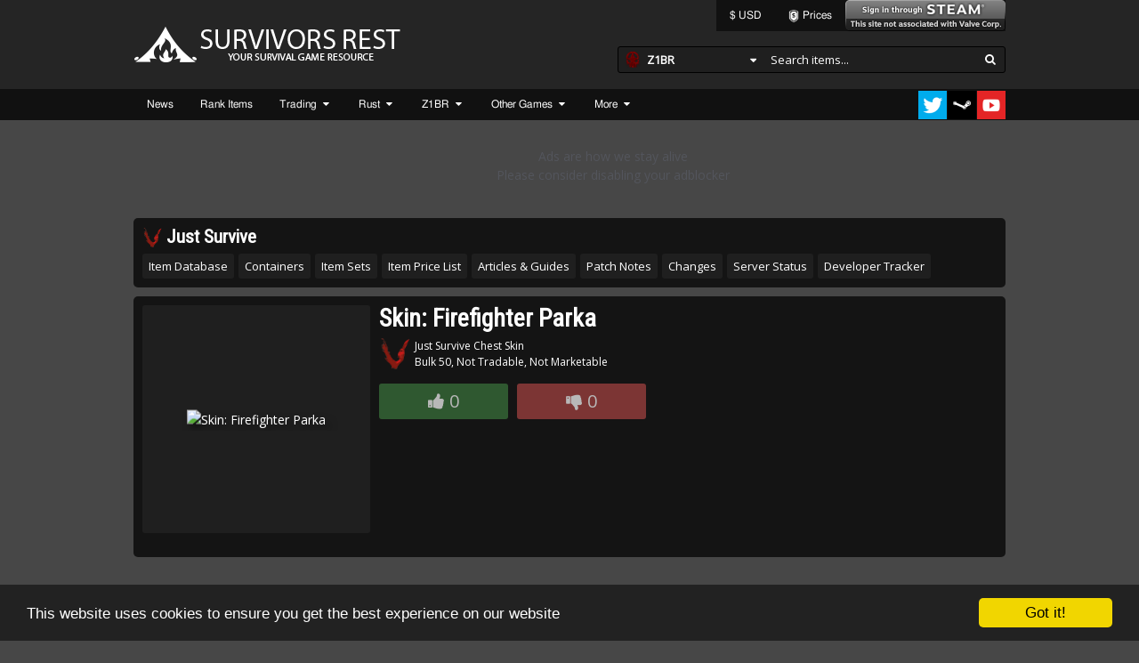

--- FILE ---
content_type: application/javascript
request_url: https://cdn.survivorsrest.com/js/main.js
body_size: -53
content:
$(document).ready(function() {
	$('.item-carousel').slick({
		infinite: false,
		slidesToShow: 3,
		swipeToSlide: true,
		responsive: [
			{
				breakpoint: 996,
				settings: {
					slidesToShow: 3
				}
			},
			{
				breakpoint: 790,
				settings: {
					slidesToShow: 2
				}
			},
			{
				breakpoint: 500,
				settings: {
					slidesToShow: 1
				}
			}
		]
	});

	$(".sritem_block").flowtype({
	   minimum   : 100,
	   maximum   : 600,
	   minFont   : 8,
	   maxFont   : 30,
	   fontRatio : 31
	});

	$("span.timeago").timeago();

	$(".caption > *").each(function(e) {
		if($(this).height() > 40) {
			$(this).css('font-size', '12px');
		}
	});
});

$(document).on("mouseover", ".item_acc_link", function() {
	$(this).parent().find(".item_acc_details").show();
});

$(document).on("mouseleave", ".item_acc_wrap", function() {
	$(this).find(".item_acc_details").hide();
});

$(document).on("click", "[data-ctrack]", function() {
	var event_id = $(this).attr("data-ctrack");

	$.post('/ctrack', { event: event_id }).done(function( data ) {

	});
});

$(document).on("click", ".btn_notiread", function() {
	$.post('/', { notiread: 1 }).done(function( data ) {
		$(".nav-user .noti-body").remove();
		$(".nav-user .noti-number").html('0');
		$(".nav-user .noti-name").css("color","");
		$(".nav-user .noti-wrapper").html('<li class="noti-item"><span class="noti-link nav-item">You have no notifications</span></li>');
	});
});

$(document).on("click", ".btn_blockuser", function() {
	var user_id = $(this).attr("data-userid");

	$.post('/', { blockuser: user_id }).done(function( data ) {
		$(".btn_blockuser").hide();
	});
});

$(document).on("click", ".btn_repuser", function() {
	console.log("btn_repuser");
	var user_id = $(this).attr("data-userid");

	var report = prompt("Please enter a reason for your report:");
	if (report != null) {
		$.post('/trades', { reporttype: 'u', reported: user_id, reportmsg: report }).done(function( data ) {

		});
	}
});